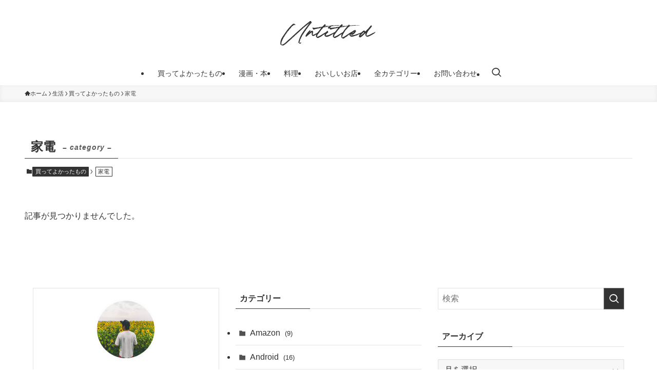

--- FILE ---
content_type: text/html; charset=utf-8
request_url: https://www.google.com/recaptcha/api2/aframe
body_size: 250
content:
<!DOCTYPE HTML><html><head><meta http-equiv="content-type" content="text/html; charset=UTF-8"></head><body><script nonce="FVgEKiwW4SxwJmW4_I-Bpg">/** Anti-fraud and anti-abuse applications only. See google.com/recaptcha */ try{var clients={'sodar':'https://pagead2.googlesyndication.com/pagead/sodar?'};window.addEventListener("message",function(a){try{if(a.source===window.parent){var b=JSON.parse(a.data);var c=clients[b['id']];if(c){var d=document.createElement('img');d.src=c+b['params']+'&rc='+(localStorage.getItem("rc::a")?sessionStorage.getItem("rc::b"):"");window.document.body.appendChild(d);sessionStorage.setItem("rc::e",parseInt(sessionStorage.getItem("rc::e")||0)+1);localStorage.setItem("rc::h",'1768661192385');}}}catch(b){}});window.parent.postMessage("_grecaptcha_ready", "*");}catch(b){}</script></body></html>

--- FILE ---
content_type: text/css
request_url: https://untitled.day/wp-content/themes/swell_child/style.css?ver=20240920115759
body_size: 670
content:
@charset "UTF-8";
/*
    Template: swell
    Theme Name: SWELL CHILD
    Theme URI: https://swell-theme.com/
    Description: SWELLの子テーマ
    Version: 1.0.0
    Author: LOOS WEB STUDIO
    Author URI: https://loos-web-studio.com/

    License: GNU General Public License
    License URI: http://www.gnu.org/licenses/gpl.html
*/

@media (min-width: 600px) {
.-txt .c-headLogo__link {
    font-size: 80px;
}
}
@media (max-width: 599px) {
.-txt .c-headLogo__link {
    font-size: 45px;
}
}

@font-face {
  font-family: font;
  src: url("https://untitled.day/wp-content/themes/swell_child/font.woff2") format("woff2"),url("https://untitled.day/wp-content/themes/swell_child/font.woff") format("woff"),url("https://untitled.day/wp-content/themes/swell_child/font.ttf") format("truetype");font-weight: normal;font-style: normal;
  }
  
/*見出しをWebフォントに*/
.-txt .c-headLogo__link {
  font-family: "font";
    -webkit-font-smoothing: antialiased;
    font-weight: normal;
}
.post_content>* {
    letter-spacing: .05em;
}

#main_content .post_content, .p-articleFoot, .c-shareBtns, #after_article, #comments{
    max-width: 782px;
    margin: 1.5em auto 4em;
}

.post_content h2:where(:not([class^="swell-block-"]):not(.faq_q):not(.p-postList__title)) {
    background: unset;
    padding: .75em 1em;
    color: #000;
    border-radius: unset;
    border-bottom: solid 3px #333;
    margin: 2em 0 1em;
}

.post_content h3:where(:not([class^="swell-block-"]):not(.faq_q):not(.p-postList__title)) {
    border-left: solid 2px #333;
}

--- FILE ---
content_type: text/css
request_url: https://untitled.day/wp-content/plugins/stork-to-swell/assets/css/stork.css?ver=1.1.0
body_size: 255
content:
.supp-box{padding:1.5em;color:#555;background:ivory;border-radius:2px;box-shadow:inset 0 0 1px rgba(0,0,0,.25)}.supp-box::before{display:inline-block;margin-right:.25em;font-size:1em;font-family:icomoon!important;content:"\e970"}.supp-box.-warning{color:#2e2e2e;background:#fff0f3}.supp-box.-warning::before{content:"\e916"}.supp-box.-border{background:0 0}.supp-box.-border::before{content:none}.supp-box.-noicon::before{content:none}.column-wrap{display:flex;justify-content:space-between}.column-wrap>br{display:none}.column-wrap .column-item{flex:1;margin:0 1%}@media screen and (max-width:599px){.column-wrap{flex-wrap:wrap}.column-wrap .column-item{flex:1 1 auto;width:100%;margin:0;padding:8px 0}}

--- FILE ---
content_type: application/javascript; charset=utf-8;
request_url: https://dalc.valuecommerce.com/app3?p=885244206&_s=https%3A%2F%2Funtitled.day%2Fcategory%2Fmono%2Fhome-electric%2F&vf=iVBORw0KGgoAAAANSUhEUgAAAAMAAAADCAYAAABWKLW%2FAAAAMElEQVQYV2NkFGP4nxG6gCF2aiYDI4cd8%2F%2BOt1IMVfEvGBh3c3X9D3jWx7BE4AUDAPrsDhhB3tg4AAAAAElFTkSuQmCC
body_size: 1106
content:
vc_linkswitch_callback({"t":"696ba0c7","r":"aWugxwAG_08DkCsdCooAHwqKC5aaTQ","ub":"aWugxgAJCD4DkCsdCooFuwqKC%2FAYrw%3D%3D","vcid":"2VAzZZKJShqVswfnbo-_n3NkNAtI1v-FkD5CMPw41Jw-6_V7uBwH77BmPM4r1tJb9FJA0UkrTls","vcpub":"0.458575","mini-shopping.yahoo.co.jp":{"a":"2821580","m":"2201292","g":"9a11af108c"},"shopping.geocities.jp":{"a":"2821580","m":"2201292","g":"9a11af108c"},"jalan.net":{"a":"2513343","m":"2130725","g":"247f55788c"},"tabelog.com":{"a":"2797472","m":"3366797","g":"ec7c2d528c"},"www.ankerjapan.com":{"a":"2811827","m":"3397687","g":"225f909f8c"},"l":4,"shopping.yahoo.co.jp":{"a":"2821580","m":"2201292","g":"9a11af108c"},"p":885244206,"paypaymall.yahoo.co.jp":{"a":"2821580","m":"2201292","g":"9a11af108c"},"valuecommerce.ne.jp":{"a":"2803077","m":"4","g":"b889017586"},"lp.ankerjapan.com":{"a":"2811827","m":"3397687","g":"225f909f8c"},"s":3331916,"approach.yahoo.co.jp":{"a":"2821580","m":"2201292","g":"9a11af108c"},"valuecommerce.com":{"a":"2803077","m":"4","g":"b889017586"},"paypaystep.yahoo.co.jp":{"a":"2821580","m":"2201292","g":"9a11af108c"}})